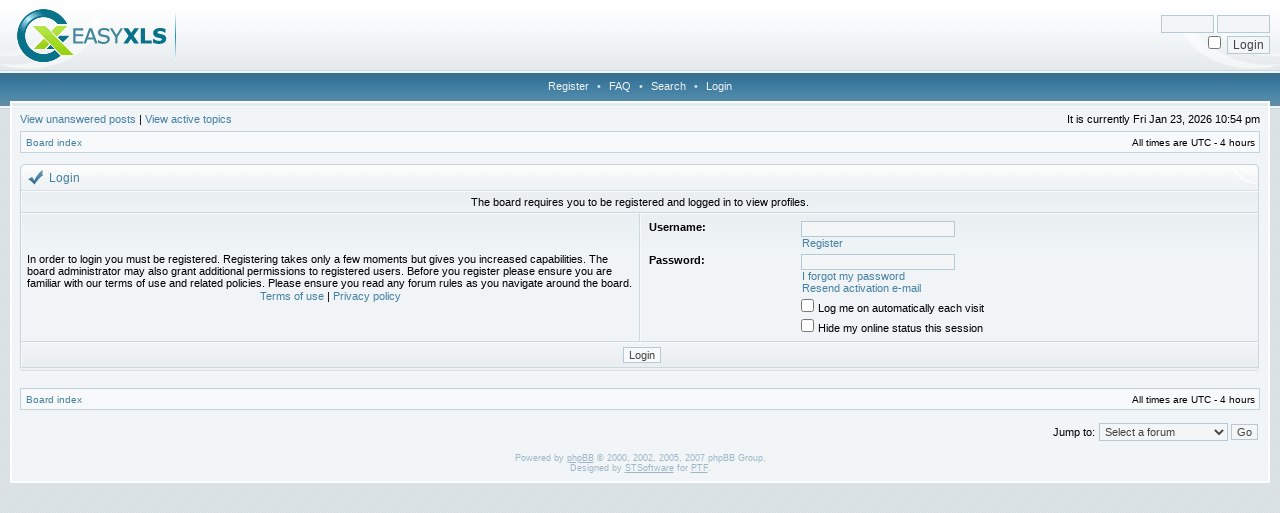

--- FILE ---
content_type: text/html; charset=UTF-8
request_url: http://forum.easyxls.com/memberlist.php?mode=viewprofile&u=540&sid=772c07e68295808609abe0668b637e4f
body_size: 10599
content:
<!DOCTYPE html PUBLIC "-//W3C//DTD XHTML 1.0 Transitional//EN" "http://www.w3.org/TR/xhtml1/DTD/xhtml1-transitional.dtd">
<html xmlns="http://www.w3.org/1999/xhtml" dir="ltr" lang="en-gb" xml:lang="en-gb">
<head>

<meta http-equiv="X-UA-Compatible" content="IE=edge,chrome=1" />
<meta http-equiv="content-type" content="text/html; charset=UTF-8" />
<meta http-equiv="content-language" content="en-gb" />
<meta http-equiv="content-style-type" content="text/css" />
<meta http-equiv="imagetoolbar" content="no" />

<title>EasyXLS - Login</title>



<link rel="stylesheet" href="./styles/easyXLS/theme/stylesheet.css" type="text/css" />

<script type="text/javascript">
// <![CDATA[

	var onload_functions = new Array();
	var onunload_functions = new Array();
	var ca_main_width = '100%';



function popup(url, width, height, name)
{
	if (!name)
	{
		name = '_popup';
	}

	window.open(url.replace(/&amp;/g, '&'), name, 'height=' + height + ',resizable=yes,scrollbars=yes,width=' + width);
	return false;
}

function jumpto()
{
	var page = prompt('Enter the page number you wish to go to:', '');
	var per_page = '';
	var base_url = '';

	if (page !== null && !isNaN(page) && page == Math.floor(page) && page > 0)
	{
		if (base_url.indexOf('?') == -1)
		{
			document.location.href = base_url + '?start=' + ((page - 1) * per_page);
		}
		else
		{
			document.location.href = base_url.replace(/&amp;/g, '&') + '&start=' + ((page - 1) * per_page);
		}
	}
}

/**
* Find a member
*/
function find_username(url)
{
	popup(url, 760, 570, '_usersearch');
	return false;
}

/**
* Mark/unmark checklist
* id = ID of parent container, name = name prefix, state = state [true/false]
*/
function marklist(id, name, state)
{
	var parent = document.getElementById(id);
	if (!parent)
	{
		eval('parent = document.' + id);
	}

	if (!parent)
	{
		return;
	}

	var rb = parent.getElementsByTagName('input');
	
	for (var r = 0; r < rb.length; r++)
	{
		if (rb[r].name.substr(0, name.length) == name)
		{
			rb[r].checked = state;
		}
	}
}



	/**
	* New function for handling multiple calls to window.onload and window.unload by pentapenguin
	*/
	window.onload = function()
	{
		for (var i = 0; i < onload_functions.length; i++)
		{
			eval(onload_functions[i]);
		}
	}

	window.onunload = function()
	{
		for (var i = 0; i < onunload_functions.length; i++)
		{
			eval(onunload_functions[i]);
		}
	}


if(navigator.userAgent && navigator.userAgent.indexOf('Mac OS X') > 0)
{
	document.write('<link rel="stylesheet" href="./styles/easyXLS/theme/mac.css" type="text/css" />');
}

// ]]>
</script>
<script type="text/javascript" src="./styles/easyXLS/template/ca_scripts.js"></script>
</head>
<body class="ltr">

<a name="top"></a>

<div id="logo-row">
    <div id="logo-left">
        <div id="logo-right">
            
                    <div id="logo-login">
                        <form method="post" action="./ucp.php?mode=login&amp;sid=dac23bf6e22d45da6453aa45fa4f4747">
                            <input class="post" type="text" name="username" size="7" title="Username" /> <input class="post" type="password" name="password" size="7" title="Password" /><br />
                            <input type="checkbox" class="radio" name="autologin" title="Log me on automatically each visit" />&nbsp; <input type="submit" class="btnmain" name="login" value="Login" />
                        	
                        </form>
                    </div>
                    
            <a href="./index.php?sid=dac23bf6e22d45da6453aa45fa4f4747"><img src="./styles/easyXLS/imageset/site_logo.gif" alt="" title="" /></a>
            <div id="logo-clear"></div>
        </div>
    </div>
</div>
<div class="navrow">
    <a href="./ucp.php?mode=register&amp;sid=dac23bf6e22d45da6453aa45fa4f4747">Register</a> &#8226; 
    <a href="./faq.php?sid=dac23bf6e22d45da6453aa45fa4f4747">FAQ</a>
     &#8226; <a href="./search.php?sid=dac23bf6e22d45da6453aa45fa4f4747">Search</a> &#8226; <a href="./ucp.php?mode=login&amp;sid=dac23bf6e22d45da6453aa45fa4f4747">Login</a>
</div>
<div id="content">
<table border="0" cellspacing="0" cellpadding="0" width="100%" id="maintable" align="center">
<tr>
	<td id="contentrow">


	<p class="searchbar">
		<span style="float: left;"><a href="./search.php?search_id=unanswered&amp;sid=dac23bf6e22d45da6453aa45fa4f4747">View unanswered posts</a> | <a href="./search.php?search_id=active_topics&amp;sid=dac23bf6e22d45da6453aa45fa4f4747">View active topics</a></span>
		
		<span style="float: right;">It is currently Fri Jan 23, 2026 10:54 pm</span>
		
	</p>
	

	<br style="clear: both;" />

	<table class="tablebg breadcrumb" width="100%" cellspacing="0" cellpadding="0" style="margin-top: 5px;">
	<tr>
		<td class="row1">
			<p class="breadcrumbs"><a href="./index.php?sid=dac23bf6e22d45da6453aa45fa4f4747">Board index</a></p>
			<p class="datetime">All times are UTC - 4 hours </p>
		</td>
	</tr>
	</table>

	<br />

<form action="./ucp.php?mode=login&amp;sid=dac23bf6e22d45da6453aa45fa4f4747" method="post">

<div class="block-start">
<div class="cap-div"><div class="cap-left"><div class="cap-right">Login&nbsp;</div></div></div>
<table class="tablebg" width="100%" cellspacing="0">

	<tr>
		<td class="row3" colspan="2" align="center"><span class="gensmall">The board requires you to be registered and logged in to view profiles.</span></td>
	</tr>

<tr>
	<td class="row1" width="50%">
		<p class="genmed">In order to login you must be registered. Registering takes only a few moments but gives you increased capabilities. The board administrator may also grant additional permissions to registered users. Before you register please ensure you are familiar with our terms of use and related policies. Please ensure you read any forum rules as you navigate around the board.</p>

		<p class="genmed" align="center">
			<a href="./ucp.php?mode=terms&amp;sid=dac23bf6e22d45da6453aa45fa4f4747">Terms of use</a> | <a href="./ucp.php?mode=privacy&amp;sid=dac23bf6e22d45da6453aa45fa4f4747">Privacy policy</a>
		</p>
	</td>
	
	<td class="row2">
	
		<table align="center" cellspacing="1" cellpadding="4" style="width: 100%;">
		

		<tr>
			<td valign="top" ><b class="gensmall">Username:</b></td>
			<td><input class="post" type="text" name="username" size="25" value="" tabindex="1" />
				
					<br /><a class="gensmall" href="./ucp.php?mode=register&amp;sid=dac23bf6e22d45da6453aa45fa4f4747">Register</a>
				
			</td>
		</tr>
		<tr>
			<td valign="top" ><b class="gensmall">Password:</b></td>
			<td>
				<input class="post" type="password" name="password" size="25" tabindex="2" />
				<br /><a class="gensmall" href="./ucp.php?mode=sendpassword&amp;sid=dac23bf6e22d45da6453aa45fa4f4747">I forgot my password</a><br /><a class="gensmall" href="./ucp.php?mode=resend_act&amp;sid=dac23bf6e22d45da6453aa45fa4f4747">Resend activation e-mail</a>
			</td>
		</tr>
		
			<tr>
				<td>&nbsp;</td>
				<td><input type="checkbox" class="radio" name="autologin" tabindex="3" /> <span class="gensmall">Log me on automatically each visit</span></td>
			</tr>
			
			<tr>
				<td>&nbsp;</td>
				<td><input type="checkbox" class="radio" name="viewonline" tabindex="4" /> <span class="gensmall">Hide my online status this session</span></td>
			</tr>
		
		</table>
	</td>
</tr>


<tr>
	<td class="cat" colspan="2" align="center"><input type="hidden" name="sid" value="dac23bf6e22d45da6453aa45fa4f4747" />
<input type="submit" name="login" class="btnmain" value="Login" tabindex="5" /></td>
</tr>
</table>
<div class="block-end-left"><div class="block-end-right"></div></div></div>

<input type="hidden" name="redirect" value="./memberlist.php?mode=viewprofile&amp;u=540&amp;sid=dac23bf6e22d45da6453aa45fa4f4747" />

</form>

<br clear="all" />

<table class="tablebg breadcrumb" width="100%" cellspacing="0" cellpadding="0" style="margin-top: 5px;">
	<tr>
		<td class="row1">
			<p class="breadcrumbs"><a href="./index.php?sid=dac23bf6e22d45da6453aa45fa4f4747">Board index</a></p>
			<p class="datetime">All times are UTC - 4 hours </p>
		</td>
	</tr>
	</table>

<br clear="all" />

<div align="right">
	<form method="post" name="jumpbox" action="./viewforum.php?sid=dac23bf6e22d45da6453aa45fa4f4747" onsubmit="if(document.jumpbox.f.value == -1){return false;}">

	<table cellspacing="0" cellpadding="0" border="0">
	<tr>
		<td nowrap="nowrap"><span class="gensmall">Jump to:</span>&nbsp;<select name="f" onchange="if(this.options[this.selectedIndex].value != -1){ document.forms['jumpbox'].submit() }">

		
			<option value="-1">Select a forum</option>
		<option value="-1">------------------</option>
			<option value="12">General</option>
		
			<option value="1">&nbsp; &nbsp;General Information</option>
		
			<option value="7">&nbsp; &nbsp;News</option>
		
			<option value="13">EasyXLS</option>
		
			<option value="3">&nbsp; &nbsp;Installation &amp; Setup</option>
		
			<option value="2">&nbsp; &nbsp;Tutorials</option>
		
			<option value="5">&nbsp; &nbsp;Development</option>
		
			<option value="4">&nbsp; &nbsp;Troubleshooting</option>
		
			<option value="6">&nbsp; &nbsp;Licensing</option>
		
			<option value="8">&nbsp; &nbsp;Comments</option>
		
			<option value="14">Programming</option>
		
			<option value="9">&nbsp; &nbsp;.Net</option>
		
			<option value="10">&nbsp; &nbsp;Java</option>
		
			<option value="11">&nbsp; &nbsp;Spreadsheet</option>
		

		</select>&nbsp;<input class="btnlite" type="submit" value="Go" /></td>
	</tr>
	</table>

	</form>
</div>



<div id="wrapfooter">
	
	<span class="copyright">
	Powered by <a href="http://www.phpbb.com/">phpBB</a> &copy; 2000, 2002, 2005, 2007 phpBB Group.
	<br /> Designed by <a href="http://stsoftware.biz">STSoftware</a> for <a href="http://ptf.com">PTF</a>.
	</span>
</div>

	</td>
</tr>
</table>

</div>

<script type="text/javascript">

  var _gaq = _gaq || [];
  _gaq.push(['_setAccount', 'UA-22401154-1']);
  _gaq.push(['_setDomainName', 'easyxls.com']);
  _gaq.push(['_trackPageview']);

  (function() {
    var ga = document.createElement('script'); ga.type = 'text/javascript'; ga.async = true;
    ga.src = ('https:' == document.location.protocol ? 'https://ssl' : 'http://www') + '.google-analytics.com/ga.js';
    var s = document.getElementsByTagName('script')[0]; s.parentNode.insertBefore(ga, s);
  })();

</script>

</body>
</html>